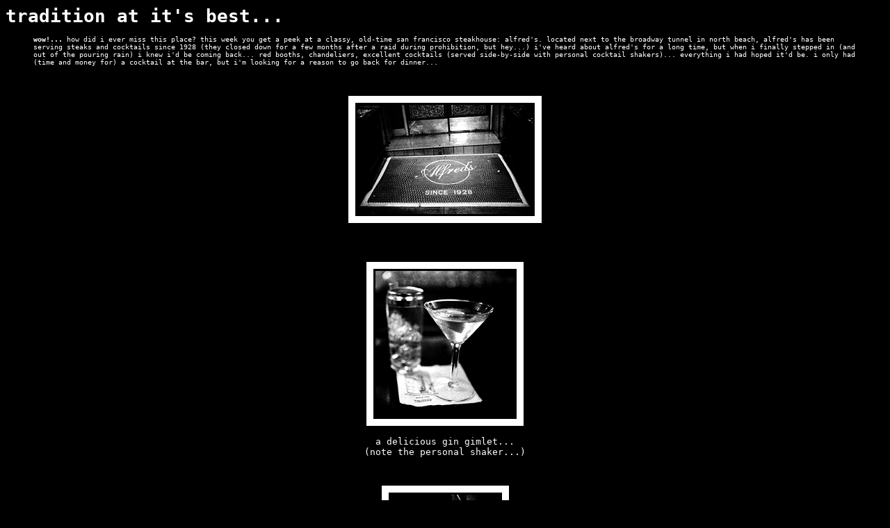

--- FILE ---
content_type: text/html
request_url: http://snapcity.com/past/snap48/snap48.html
body_size: 1516
content:
<html>
<head>
<title>SNAPSHOTS of SAN FRANCISCO... week 48</title>
<meta name="keywords" content="photography san francisco snapshot black and white insider city by the bay tour Friday weekly photo photographs documentary photojournalism Alfred's steakhouse historic bartenders steak martini gimlet history">


</head>
<TT>
<body bgcolor="#000000" text="#FFFFFF" link="#ecd900" vlink="#ecd900" alink="#ecd900">

<p>
<strong>
<font size=+3>tradition at it's best...</font></strong><br>

<blockquote><font size=2>
<strong>wow!...</strong> how did i ever miss this place? this week you get a peek at a classy, old-time san francisco steakhouse:  alfred's. located next to the broadway tunnel in north beach, alfred's has been serving steaks and cocktails since 1928 (they closed down for a few months after a raid during prohibition, but hey...) i've heard about alfred's for a long time, but when i finally stepped in (and out of the pouring rain) i knew i'd be coming back... red booths, chandeliers, excellent cocktails (served side-by-side with personal cocktail shakers)... everything i had hoped it'd be. i only had (time and money for) a cocktail at the bar, but i'm looking for a reason to go back for dinner...</font>
</blockquote>

<p align=center><br><br><a href="mat.jpg"><img src="mat.gif" width=278 height=183 border=0></a><br>
<br></p>
<pre>

</pre>

<p align=center><a href="gimlet.jpg"><img src="gimlet.gif" width=226 height=236 border=0></a><br><br>
a delicious gin gimlet...<br>
(note the personal shaker...)<br></p>
<pre>

</pre>

<p align=center><a href="neon.jpg"><img src="neon.gif" width=183 height=269 border=0></a><br><br>
tucked next to the broadway tunnel...<br></p>
<pre>

</pre>

<p align=center><a href="alan.jpg"><img src="alan.gif" width=202 height=247 border=0></a><br><br>
classy bartenders can really make a place...<br>
(this is alan, we also met <a href="kenneth.html">kenneth</a>...)
<br></p>
<pre>

</pre> 

<p align=center><a href="glass.jpg"><img src="glass.gif" width=311 height=156 border=0></a><br><br>
i've always liked etched glass partitions...<br></p>
<pre>


</pre>
<p align=center><br><TT>
<font size=4></em>
<strong>
| <a href="/index.html" onmouseover="(window.status='current installation of snaps...'); return true">current snaps</a> |
<a href="/past" onmouseover="(window.status='visit the snapcity archive...'); return true">past weeks</a> |
<a href="/whatny.html" onmouseover="(window.status='what is this? why do i do it?'); return true">what? why?</a> |
<a href="mailto:emilie@ew-photo.com" onmouseover="(window.status='mail...'); return true">feedback</a> |</strong>
<br><br>
<font size=2>
all images are copyright emilie wilson and<br>should not be reproduced<br>without permission.</font>
</TT>
<!-- WiredMinds eMetrics tracking with Enterprise Edition V5.4 START -->
<script type='text/javascript' src='https://count.carrierzone.com/app/count_server/count.js'></script>
<script type='text/javascript'><!--
wm_custnum='b86c6b5f1c796a3f';
wm_page_name='snap48.html';
wm_group_name='/services/webpages/s/n/snapcity.com/public/past/snap48';
wm_campaign_key='campaign_id';
wm_track_alt='';
wiredminds.count();
// -->
</script>
<!-- WiredMinds eMetrics tracking with Enterprise Edition V5.4 END -->
</body>
</html>
